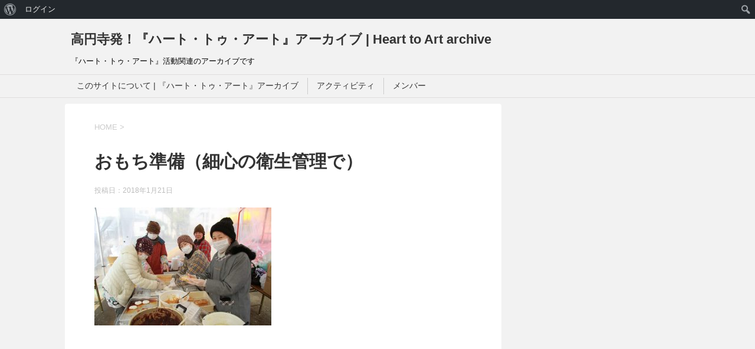

--- FILE ---
content_type: text/html; charset=UTF-8
request_url: https://heart-to-art.net/archive/docu_0066
body_size: 10705
content:
<!DOCTYPE html>
<!--[if lt IE 7]>
<html class="ie6" lang="ja"> <![endif]-->
<!--[if IE 7]>
<html class="i7" lang="ja"> <![endif]-->
<!--[if IE 8]>
<html class="ie" lang="ja"> <![endif]-->
<!--[if gt IE 8]><!-->
<html lang="ja">
	<!--<![endif]-->
	<head prefix="og: http://ogp.me/ns# fb: http://ogp.me/ns/fb# article: http://ogp.me/ns/article#">
		<meta charset="UTF-8" >
		<meta name="viewport" content="width=device-width,initial-scale=1.0,user-scalable=yes">
		<meta name="format-detection" content="telephone=no" >
		
		
		<link rel="alternate" type="application/rss+xml" title="高円寺発！『ハート・トゥ・アート』アーカイブ | Heart to Art archive RSS Feed" href="https://heart-to-art.net/archive/feed" />
		<link rel="pingback" href="https://heart-to-art.net/archive/xmlrpc.php" >
		<!--[if lt IE 9]>
		<script src="https://css3-mediaqueries-js.googlecode.com/svn/trunk/css3-mediaqueries.js"></script>
		<script src="https://heart-to-art.net/archive/wp-content/themes/stinger8/js/html5shiv.js"></script>
		<![endif]-->
				<title>おもち準備（細心の衛生管理で） &#8211; 高円寺発！『ハート・トゥ・アート』アーカイブ | Heart to Art archive</title>
<link rel='dns-prefetch' href='//ajax.googleapis.com' />
<link rel='dns-prefetch' href='//cdn.jsdelivr.net' />
<link rel='dns-prefetch' href='//s.w.org' />
		<script type="text/javascript">
			window._wpemojiSettings = {"baseUrl":"https:\/\/s.w.org\/images\/core\/emoji\/11\/72x72\/","ext":".png","svgUrl":"https:\/\/s.w.org\/images\/core\/emoji\/11\/svg\/","svgExt":".svg","source":{"concatemoji":"https:\/\/heart-to-art.net\/archive\/wp-includes\/js\/wp-emoji-release.min.js?ver=4.9.28"}};
			!function(e,a,t){var n,r,o,i=a.createElement("canvas"),p=i.getContext&&i.getContext("2d");function s(e,t){var a=String.fromCharCode;p.clearRect(0,0,i.width,i.height),p.fillText(a.apply(this,e),0,0);e=i.toDataURL();return p.clearRect(0,0,i.width,i.height),p.fillText(a.apply(this,t),0,0),e===i.toDataURL()}function c(e){var t=a.createElement("script");t.src=e,t.defer=t.type="text/javascript",a.getElementsByTagName("head")[0].appendChild(t)}for(o=Array("flag","emoji"),t.supports={everything:!0,everythingExceptFlag:!0},r=0;r<o.length;r++)t.supports[o[r]]=function(e){if(!p||!p.fillText)return!1;switch(p.textBaseline="top",p.font="600 32px Arial",e){case"flag":return s([55356,56826,55356,56819],[55356,56826,8203,55356,56819])?!1:!s([55356,57332,56128,56423,56128,56418,56128,56421,56128,56430,56128,56423,56128,56447],[55356,57332,8203,56128,56423,8203,56128,56418,8203,56128,56421,8203,56128,56430,8203,56128,56423,8203,56128,56447]);case"emoji":return!s([55358,56760,9792,65039],[55358,56760,8203,9792,65039])}return!1}(o[r]),t.supports.everything=t.supports.everything&&t.supports[o[r]],"flag"!==o[r]&&(t.supports.everythingExceptFlag=t.supports.everythingExceptFlag&&t.supports[o[r]]);t.supports.everythingExceptFlag=t.supports.everythingExceptFlag&&!t.supports.flag,t.DOMReady=!1,t.readyCallback=function(){t.DOMReady=!0},t.supports.everything||(n=function(){t.readyCallback()},a.addEventListener?(a.addEventListener("DOMContentLoaded",n,!1),e.addEventListener("load",n,!1)):(e.attachEvent("onload",n),a.attachEvent("onreadystatechange",function(){"complete"===a.readyState&&t.readyCallback()})),(n=t.source||{}).concatemoji?c(n.concatemoji):n.wpemoji&&n.twemoji&&(c(n.twemoji),c(n.wpemoji)))}(window,document,window._wpemojiSettings);
		</script>
		<style type="text/css">
img.wp-smiley,
img.emoji {
	display: inline !important;
	border: none !important;
	box-shadow: none !important;
	height: 1em !important;
	width: 1em !important;
	margin: 0 .07em !important;
	vertical-align: -0.1em !important;
	background: none !important;
	padding: 0 !important;
}
</style>
<link rel='stylesheet' id='dashicons-css'  href='https://heart-to-art.net/archive/wp-includes/css/dashicons.min.css?ver=4.9.28' type='text/css' media='all' />
<link rel='stylesheet' id='admin-bar-css'  href='https://heart-to-art.net/archive/wp-includes/css/admin-bar.min.css?ver=4.9.28' type='text/css' media='all' />
<link rel='stylesheet' id='bp-admin-bar-css'  href='https://heart-to-art.net/archive/wp-content/plugins/buddypress/bp-core/css/admin-bar.min.css?ver=9.1.1' type='text/css' media='all' />
<link rel='stylesheet' id='bp-legacy-css-css'  href='https://heart-to-art.net/archive/wp-content/plugins/buddypress/bp-templates/bp-legacy/css/buddypress.min.css?ver=9.1.1' type='text/css' media='screen' />
<link rel='stylesheet' id='toc-screen-css'  href='https://heart-to-art.net/archive/wp-content/plugins/table-of-contents-plus/screen.min.css?ver=2106' type='text/css' media='all' />
<link rel='stylesheet' id='whats-new-style-css'  href='https://heart-to-art.net/archive/wp-content/plugins/whats-new-genarator/whats-new.css?ver=2.0.2' type='text/css' media='all' />
<link rel='stylesheet' id='parent-style-css'  href='https://heart-to-art.net/archive/wp-content/themes/stinger8/style.css?ver=4.9.28' type='text/css' media='all' />
<link rel='stylesheet' id='normalize-css'  href='https://heart-to-art.net/archive/wp-content/themes/stinger8/css/normalize.css?ver=1.5.9' type='text/css' media='all' />
<link rel='stylesheet' id='font-awesome-css'  href='https://heart-to-art.net/archive/wp-content/themes/stinger8/css/fontawesome/css/font-awesome.min.css?ver=4.5.0' type='text/css' media='all' />
<link rel='stylesheet' id='style-css'  href='https://heart-to-art.net/archive/wp-content/themes/stinger8-child/style.css?ver=4.9.28' type='text/css' media='all' />
<script type='text/javascript' src='//ajax.googleapis.com/ajax/libs/jquery/1.11.3/jquery.min.js?ver=1.11.3'></script>
<script type='text/javascript'>
/* <![CDATA[ */
var BP_Confirm = {"are_you_sure":"\u672c\u5f53\u306b\u5b9f\u884c\u3057\u307e\u3059\u304b ?"};
/* ]]> */
</script>
<script type='text/javascript' src='https://heart-to-art.net/archive/wp-content/plugins/buddypress/bp-core/js/confirm.min.js?ver=9.1.1'></script>
<script type='text/javascript' src='https://heart-to-art.net/archive/wp-content/plugins/buddypress/bp-core/js/widget-members.min.js?ver=9.1.1'></script>
<script type='text/javascript' src='https://heart-to-art.net/archive/wp-content/plugins/buddypress/bp-core/js/jquery-query.min.js?ver=9.1.1'></script>
<script type='text/javascript' src='https://heart-to-art.net/archive/wp-content/plugins/buddypress/bp-core/js/vendor/jquery-cookie.min.js?ver=9.1.1'></script>
<script type='text/javascript' src='https://heart-to-art.net/archive/wp-content/plugins/buddypress/bp-core/js/vendor/jquery-scroll-to.min.js?ver=9.1.1'></script>
<script type='text/javascript'>
/* <![CDATA[ */
var BP_DTheme = {"accepted":"\u627f\u8a8d\u6e08\u307f","close":"\u9589\u3058\u308b","comments":"\u30b3\u30e1\u30f3\u30c8","leave_group_confirm":"\u672c\u5f53\u306b\u3053\u306e\u30b0\u30eb\u30fc\u30d7\u304b\u3089\u96e2\u8131\u3057\u307e\u3059\u304b ?","mark_as_fav":"\u304a\u6c17\u306b\u5165\u308a","my_favs":"\u304a\u6c17\u306b\u5165\u308a","rejected":"\u5374\u4e0b\u6e08\u307f","remove_fav":"\u304a\u6c17\u306b\u5165\u308a\u304b\u3089\u524a\u9664","show_all":"\u3059\u3079\u3066\u8868\u793a","show_all_comments":"\u3053\u306e\u30b9\u30ec\u30c3\u30c9\u306e\u3059\u3079\u3066\u306e\u30b3\u30e1\u30f3\u30c8\u3092\u898b\u308b","show_x_comments":"\u3059\u3079\u3066\u306e\u30b3\u30e1\u30f3\u30c8\u3092\u8868\u793a  (%d)","unsaved_changes":"\u30d7\u30ed\u30d5\u30a3\u30fc\u30eb\u306b\u4fdd\u5b58\u3055\u308c\u3066\u3044\u306a\u5909\u66f4\u304c\u3042\u308a\u307e\u3059\u3002\u3053\u306e\u30da\u30fc\u30b8\u304b\u3089\u79fb\u52d5\u3059\u308b\u3068\u3001\u5909\u66f4\u304c\u3059\u3079\u3066\u5931\u308f\u308c\u307e\u3059\u3002","view":"\u8868\u793a","store_filter_settings":""};
/* ]]> */
</script>
<script type='text/javascript' src='https://heart-to-art.net/archive/wp-content/plugins/buddypress/bp-templates/bp-legacy/js/buddypress.min.js?ver=9.1.1'></script>
<link rel='https://api.w.org/' href='https://heart-to-art.net/archive/wp-json/' />
<link rel='shortlink' href='https://heart-to-art.net/archive/?p=296' />
<link rel="alternate" type="application/json+oembed" href="https://heart-to-art.net/archive/wp-json/oembed/1.0/embed?url=https%3A%2F%2Fheart-to-art.net%2Farchive%2Fdocu_0066" />
<link rel="alternate" type="text/xml+oembed" href="https://heart-to-art.net/archive/wp-json/oembed/1.0/embed?url=https%3A%2F%2Fheart-to-art.net%2Farchive%2Fdocu_0066&#038;format=xml" />

	<script type="text/javascript">var ajaxurl = 'https://heart-to-art.net/archive/wp-admin/admin-ajax.php';</script>


<link rel="stylesheet" href="https://heart-to-art.net/archive/wp-content/plugins/wassup/css/wassup-widget.css?ver=1.9.4.5" type="text/css" />
<script type="text/javascript">
//<![CDATA[
function wassup_get_screenres(){
	var screen_res = screen.width + " x " + screen.height;
	if(screen_res==" x ") screen_res=window.screen.width+" x "+window.screen.height;
	if(screen_res==" x ") screen_res=screen.availWidth+" x "+screen.availHeight;
	if (screen_res!=" x "){document.cookie = "wassup_screen_res3737ffc5ec71bf24333c2eb0c01b4ca6=" + encodeURIComponent(screen_res)+ "; path=/; domain=" + document.domain;}
}
wassup_get_screenres();
//]]>
</script><style type="text/css" media="print">#wpadminbar { display:none; }</style>
<style type="text/css" media="screen">
	html { margin-top: 32px !important; }
	* html body { margin-top: 32px !important; }
	@media screen and ( max-width: 782px ) {
		html { margin-top: 46px !important; }
		* html body { margin-top: 46px !important; }
	}
</style>
	</head>
	<body data-rsssl=1 class="bp-legacy attachment attachment-template-default single single-attachment postid-296 attachmentid-296 attachment-jpeg admin-bar no-customize-support no-js" >
			<div id="st-ami">
				<div id="wrapper">
				<div id="wrapper-in">
					<header>
						<div id="headbox-bg">
							<div class="clearfix" id="headbox">
								<nav id="s-navi" class="pcnone">
	<dl class="acordion">
		<dt class="trigger">
			<p><span class="op"><i class="fa fa-bars"></i></span></p>
		</dt>

		<dd class="acordion_tree">
						<div class="menu"><ul>
<li class="page_item page-item-2"><a href="https://heart-to-art.net/archive/">このサイトについて | 『ハート・トゥ・アート』アーカイブ</a></li>
<li class="page_item page-item-1467"><a href="https://heart-to-art.net/archive/%e3%82%a2%e3%82%af%e3%83%86%e3%82%a3%e3%83%93%e3%83%86%e3%82%a3">アクティビティ</a></li>
<li class="page_item page-item-1468"><a href="https://heart-to-art.net/archive/%e3%83%a1%e3%83%b3%e3%83%90%e3%83%bc">メンバー</a></li>
</ul></div>
			<div class="clear"></div>

		</dd>
	</dl>
</nav>
									<div id="header-l">
									<!-- ロゴ又はブログ名 -->
									<p class="sitename">
										<a href="https://heart-to-art.net/archive/">
											高円寺発！『ハート・トゥ・アート』アーカイブ | Heart to Art archive										</a>
									</p>
									<!-- ロゴ又はブログ名ここまで -->
									<!-- キャプション -->
																			<p class="descr">
											『ハート・トゥ・アート』活動関連のアーカイブです										</p>
																		</div><!-- /#header-l -->

							</div><!-- /#headbox-bg -->
						</div><!-- /#headbox clearfix -->

						<div id="gazou-wide">
										<div id="st-menubox">
			<div id="st-menuwide">
				<nav class="menu"><ul>
<li class="page_item page-item-2"><a href="https://heart-to-art.net/archive/">このサイトについて | 『ハート・トゥ・アート』アーカイブ</a></li>
<li class="page_item page-item-1467"><a href="https://heart-to-art.net/archive/%e3%82%a2%e3%82%af%e3%83%86%e3%82%a3%e3%83%93%e3%83%86%e3%82%a3">アクティビティ</a></li>
<li class="page_item page-item-1468"><a href="https://heart-to-art.net/archive/%e3%83%a1%e3%83%b3%e3%83%90%e3%83%bc">メンバー</a></li>
</ul></nav>
			</div>
		</div>
	
							
						</div>
						<!-- /gazou -->

					</header>
					<div id="content-w">
<div id="content" class="clearfix">
	<div id="contentInner">

		<div class="st-main">

			<!-- ぱんくず -->
			<section id="breadcrumb">
			<ol itemscope itemtype="http://schema.org/BreadcrumbList">
					 <li itemprop="itemListElement" itemscope
      itemtype="http://schema.org/ListItem"><a href="https://heart-to-art.net/archive" itemprop="item"><span itemprop="name">HOME</span></a> > <meta itemprop="position" content="1" /></li>
							</ol>
			</section>
			<!--/ ぱんくず -->

			<div id="post-296" class="st-post post-296 attachment type-attachment status-inherit hentry">
				<article>
					<!--ループ開始 -->
										
										<p class="st-catgroup">
										</p>
									

					<h1 class="entry-title">おもち準備（細心の衛生管理で）</h1>

					<div class="blogbox">
						<p><span class="kdate">
															投稿日：<time class="updated" datetime="2018-01-21T02:48:37+0900">2018年1月21日</time>
													</span></p>
					</div>

					<div class="mainbox">
							<div class="entry-content">
								<p class="attachment"><a href='https://heart-to-art.net/archive/wp-content/uploads/2018/01/docu_0066.jpg'><img width="300" height="200" src="https://heart-to-art.net/archive/wp-content/uploads/2018/01/docu_0066-300x200.jpg" class="attachment-medium size-medium" alt="おもち準備（細心の衛生管理で）" srcset="https://heart-to-art.net/archive/wp-content/uploads/2018/01/docu_0066-300x200.jpg 300w, https://heart-to-art.net/archive/wp-content/uploads/2018/01/docu_0066-768x512.jpg 768w, https://heart-to-art.net/archive/wp-content/uploads/2018/01/docu_0066.jpg 800w" sizes="(max-width: 300px) 100vw, 300px" /></a></p>
							</div>
						<div class="adbox">

						<p style="display:none">スポンサー</p>			<div class="textwidget"><p><script async src="//pagead2.googlesyndication.com/pagead/js/adsbygoogle.js"></script><br />
<!-- heart2art-blog --><br />
<ins class="adsbygoogle"
     style="display:inline-block;width:336px;height:280px"
     data-ad-client="ca-pub-4794864113165803"
     data-ad-slot="7367137838"></ins><br />
<script>
(adsbygoogle = window.adsbygoogle || []).push({});
</script></p>
</div>
					
	
									<div style="padding-top:10px;">
					<p style="display:none">スポンサー</p>			<div class="textwidget"><p><script async src="//pagead2.googlesyndication.com/pagead/js/adsbygoogle.js"></script><br />
<!-- heart2art-blog --><br />
<ins class="adsbygoogle"
     style="display:inline-block;width:336px;height:280px"
     data-ad-client="ca-pub-4794864113165803"
     data-ad-slot="7367137838"></ins><br />
<script>
(adsbygoogle = window.adsbygoogle || []).push({});
</script></p>
</div>
						</div>
					
	</div>
		
							
					</div><!-- .mainboxここまで -->
	
							<div class="sns">
	<ul class="clearfix">
		<!--ツイートボタン-->
		<li class="twitter"> 
		<a onclick="window.open('//twitter.com/intent/tweet?url=https%3A%2F%2Fheart-to-art.net%2Farchive%2Fdocu_0066&text=%E3%81%8A%E3%82%82%E3%81%A1%E6%BA%96%E5%82%99%EF%BC%88%E7%B4%B0%E5%BF%83%E3%81%AE%E8%A1%9B%E7%94%9F%E7%AE%A1%E7%90%86%E3%81%A7%EF%BC%89&tw_p=tweetbutton', '', 'width=500,height=450'); return false;"><i class="fa fa-twitter"></i><span class="snstext " >Twitter</span></a>
		</li>

		<!--Facebookボタン-->      
		<li class="facebook">
		<a href="//www.facebook.com/sharer.php?src=bm&u=https%3A%2F%2Fheart-to-art.net%2Farchive%2Fdocu_0066&t=%E3%81%8A%E3%82%82%E3%81%A1%E6%BA%96%E5%82%99%EF%BC%88%E7%B4%B0%E5%BF%83%E3%81%AE%E8%A1%9B%E7%94%9F%E7%AE%A1%E7%90%86%E3%81%A7%EF%BC%89" target="_blank"><i class="fa fa-facebook"></i><span class="snstext " >Facebook</span>
		</a>
		</li>

		<!--Google+1ボタン-->
		<li class="googleplus">
		<a href="https://plus.google.com/share?url=https%3A%2F%2Fheart-to-art.net%2Farchive%2Fdocu_0066" target="_blank"><i class="fa fa-google-plus"></i><span class="snstext " >Google+</span></a>
		</li>

		<!--ポケットボタン-->      
		<li class="pocket">
		<a onclick="window.open('//getpocket.com/edit?url=https%3A%2F%2Fheart-to-art.net%2Farchive%2Fdocu_0066&title=%E3%81%8A%E3%82%82%E3%81%A1%E6%BA%96%E5%82%99%EF%BC%88%E7%B4%B0%E5%BF%83%E3%81%AE%E8%A1%9B%E7%94%9F%E7%AE%A1%E7%90%86%E3%81%A7%EF%BC%89', '', 'width=500,height=350'); return false;"><i class="fa fa-get-pocket"></i><span class="snstext " >Pocket</span></a></li>

		<!--はてブボタン-->  
		<li class="hatebu">       
			<a href="//b.hatena.ne.jp/entry/https://heart-to-art.net/archive/docu_0066" class="hatena-bookmark-button" data-hatena-bookmark-layout="simple" title="おもち準備（細心の衛生管理で）"><span style="font-weight:bold" class="fa-hatena">B!</span><span class="snstext " >はてブ</span>
			</a><script type="text/javascript" src="//b.st-hatena.com/js/bookmark_button.js" charset="utf-8" async="async"></script>

		</li>

		<!--LINEボタン-->   
		<li class="line">
		<a href="//line.me/R/msg/text/?%E3%81%8A%E3%82%82%E3%81%A1%E6%BA%96%E5%82%99%EF%BC%88%E7%B4%B0%E5%BF%83%E3%81%AE%E8%A1%9B%E7%94%9F%E7%AE%A1%E7%90%86%E3%81%A7%EF%BC%89%0Ahttps%3A%2F%2Fheart-to-art.net%2Farchive%2Fdocu_0066" target="_blank"><i class="fa fa-comment" aria-hidden="true"></i><span class="snstext" >LINE</span></a>
		</li>     
	</ul>

	</div> 

						<p class="tagst">
							<i class="fa fa-folder-open-o" aria-hidden="true"></i>-<br/>
													</p>

					<p>執筆者：<a href="https://heart-to-art.net/archive/author/heart_archive" title="heart_archive の投稿" rel="author">heart_archive</a></p>


										<!--ループ終了-->
			</article>

					<div class="st-aside">

						<hr class="hrcss" />
<div id="comments">
     	<div id="respond" class="comment-respond">
		<p id="st-reply-title" class="comment-reply-title">comment <small><a rel="nofollow" id="cancel-comment-reply-link" href="/archive/docu_0066#respond" style="display:none;">コメントをキャンセル</a></small></p>			<form action="https://heart-to-art.net/archive/wp-comments-post.php" method="post" id="commentform" class="comment-form">
				<p class="comment-notes"><span id="email-notes">メールアドレスが公開されることはありません。</span> <span class="required">*</span> が付いている欄は必須項目です</p><p class="comment-form-comment"><label for="comment">コメント</label> <textarea id="comment" name="comment" cols="45" rows="8" maxlength="65525" required="required"></textarea></p><p class="comment-form-author"><label for="author">名前 <span class="required">*</span></label> <input id="author" name="author" type="text" value="" size="30" maxlength="245" required='required' /></p>
<p class="comment-form-email"><label for="email">メール <span class="required">*</span></label> <input id="email" name="email" type="text" value="" size="30" maxlength="100" aria-describedby="email-notes" required='required' /></p>
<p class="comment-form-url"><label for="url">サイト</label> <input id="url" name="url" type="text" value="" size="30" maxlength="200" /></p>
<p class="form-submit"><input name="submit" type="submit" id="submit" class="submit" value="コメントを送る" /> <input type='hidden' name='comment_post_ID' value='296' id='comment_post_ID' />
<input type='hidden' name='comment_parent' id='comment_parent' value='0' />
</p><input type="hidden" id="ak_js" name="ak_js" value="0"/><textarea name="ak_hp_textarea" cols="45" rows="8" maxlength="100" style="display: none !important;"></textarea>			</form>
			</div><!-- #respond -->
	</div>

<!-- END singer -->

						<!--関連記事-->
						<p class="point"><span class="point-in">関連記事</span></p>
<div class="kanren">
							<dl class="clearfix">
				<dt><a href="https://heart-to-art.net/archive/nanika4-2017-12-24-1">
													<img width="150" height="150" src="https://heart-to-art.net/archive/wp-content/uploads/2018/01/2018.1.16_01.jpg" class="attachment-thumbnail size-thumbnail wp-post-image" alt="美術家・如月愛による企画＆演出「Na-Ni-Ka ４」 記録【1／2】" srcset="https://heart-to-art.net/archive/wp-content/uploads/2018/01/2018.1.16_01.jpg 150w, https://heart-to-art.net/archive/wp-content/uploads/2018/01/2018.1.16_01-100x100.jpg 100w" sizes="(max-width: 150px) 100vw, 150px" />											</a></dt>
				<dd>
					<p class="kanren-t"><a href="https://heart-to-art.net/archive/nanika4-2017-12-24-1">
							美術家・如月愛による企画＆演出「Na-Ni-Ka ４」 記録【1／2】（2017年12月24日）						</a></p>

					<div class="smanone2">
						<p>目次1 Ad Libitium Live Performance「Na-Ni-Ka ４」 | 2017年12月24日　入谷「SOOO dramatic！」にて開催2 『Na-Ni-Ka ４』記録写真パ &#8230; </p>
					</div>
				</dd>
			</dl>
					<dl class="clearfix">
				<dt><a href="https://heart-to-art.net/archive/heart2art-2018-03-24-25">
													<img width="150" height="150" src="https://heart-to-art.net/archive/wp-content/uploads/2018/03/docu_0364.jpg" class="attachment-thumbnail size-thumbnail wp-post-image" alt="第17回『ハート・トゥ・アート』記録（2018年3月24･25日）" srcset="https://heart-to-art.net/archive/wp-content/uploads/2018/03/docu_0364.jpg 150w, https://heart-to-art.net/archive/wp-content/uploads/2018/03/docu_0364-100x100.jpg 100w" sizes="(max-width: 150px) 100vw, 150px" />											</a></dt>
				<dd>
					<p class="kanren-t"><a href="https://heart-to-art.net/archive/heart2art-2018-03-24-25">
							第17回『ハート・トゥ・アート』記録（2018年3月24･25日）						</a></p>

					<div class="smanone2">
						<p>目次1 第17回『ハート・トゥ・アート』 | 2018年3月24･25日　蚕糸の森公園＋高円寺街中」2 第17回『ハート・トゥ・アート』記録写真 第17回『ハート・トゥ・アート』 | 2018年3月2 &#8230; </p>
					</div>
				</dd>
			</dl>
					<dl class="clearfix">
				<dt><a href="https://heart-to-art.net/archive/hajikko23-2018-7-20">
													<img width="100" height="100" src="https://heart-to-art.net/archive/wp-content/uploads/2018/07/2018.7.25_03.jpg" class="attachment-thumbnail size-thumbnail wp-post-image" alt="「はじっこまつり23」夏の夕涼み会 at 杉並＠和田公園（2018年7月20日）" />											</a></dt>
				<dd>
					<p class="kanren-t"><a href="https://heart-to-art.net/archive/hajikko23-2018-7-20">
							「はじっこまつり23」記録（2018年7月20日）						</a></p>

					<div class="smanone2">
						<p>目次1 「はじっこまつり23 〜 夏の夕涼み会・盆踊り」記録 | 2018年7月20日（金）　杉並区のはじっこにある和田公園で開催2 『はじっこまつり23 〜 夏の夕涼み会・盆踊り』記録写真 「はじっ &#8230; </p>
					</div>
				</dd>
			</dl>
					<dl class="clearfix">
				<dt><a href="https://heart-to-art.net/archive/hajikko19-2017-1-21-2">
													<img width="150" height="150" src="https://heart-to-art.net/archive/wp-content/uploads/2018/01/2018.1.18_01.jpg" class="attachment-thumbnail size-thumbnail wp-post-image" alt="「はじっこまつり19」記録（2017年1月21日）" srcset="https://heart-to-art.net/archive/wp-content/uploads/2018/01/2018.1.18_01.jpg 150w, https://heart-to-art.net/archive/wp-content/uploads/2018/01/2018.1.18_01-100x100.jpg 100w" sizes="(max-width: 150px) 100vw, 150px" />											</a></dt>
				<dd>
					<p class="kanren-t"><a href="https://heart-to-art.net/archive/hajikko19-2017-1-21-2">
							「はじっこまつり19」記録（2017年1月21日）						</a></p>

					<div class="smanone2">
						<p>目次1 「はじっこまつり19 〜 伝統文化＆おもちつき」記録 | 2017年1月21日　杉並区のはじっこにある和田公園で開催2 『はじっこまつり19 〜 伝統文化＆おもちつき』記録写真 「はじっこまつ &#8230; </p>
					</div>
				</dd>
			</dl>
					<dl class="clearfix">
				<dt><a href="https://heart-to-art.net/archive/nanika2-2015-10-29">
													<img width="150" height="150" src="https://heart-to-art.net/archive/wp-content/uploads/2018/01/2018.1.25_02.jpg" class="attachment-thumbnail size-thumbnail wp-post-image" alt="美術家・如月愛による企画＆演出「Na-Ni-Ka ２」 記録（2015年10月29日）" srcset="https://heart-to-art.net/archive/wp-content/uploads/2018/01/2018.1.25_02.jpg 150w, https://heart-to-art.net/archive/wp-content/uploads/2018/01/2018.1.25_02-100x100.jpg 100w" sizes="(max-width: 150px) 100vw, 150px" />											</a></dt>
				<dd>
					<p class="kanren-t"><a href="https://heart-to-art.net/archive/nanika2-2015-10-29">
							美術家・如月愛による企画＆演出「Na-Ni-Ka ２」 記録（2015年10月29日）						</a></p>

					<div class="smanone2">
						<p>目次1 Ad Libitium Live Performance「Na-Ni-Ka ２」 | 2015年10月29日　明大前「キッド・アイラック・アート・ホール」2 ファッションデザイナー、日下訓志に &#8230; </p>
					</div>
				</dd>
			</dl>
				</div>
						<!--ページナビ-->
						<div class="p-navi clearfix">
							<dl>
																							</dl>
						</div>
					</div><!-- /st-aside -->

			</div>
			<!--/post-->

		</div><!-- /st-main -->
	</div>
	<!-- /#contentInner -->
	<div id="side">
	<div class="st-aside">

					<div class="side-topad">
				<div class="ad"><p style="display:none">スポンサーサイト</p>			<div class="textwidget"><p><script async src="//pagead2.googlesyndication.com/pagead/js/adsbygoogle.js"></script><br />
<!-- top_01 --><br />
<ins class="adsbygoogle" style="display: inline-block; width: 300px; height: 600px;" data-ad-client="ca-pub-4794864113165803" data-ad-slot="8718668372"></ins><br />
<script>
(adsbygoogle = window.adsbygoogle || []).push({});
</script></p>
</div>
		</div><div class="ad"><p style="display:none">プロフィール</p>			<div class="textwidget"><div align="left"><img src="https://www.heart-to-art.net/BLOG/wp-content/uploads/2017/11/heart2art_profile01.jpg" width="120" height="120" /></div>
<div align="left"></div>
<p><b>『ハート・トゥ・アート』渡辺</b>です。どうぞよろしくお願いいたします。イラストは如月愛さんが描いてくれた「まんまる似顔絵＠なべバージョン」です。</p>
<p><a class="twitter-follow-button" href="https://twitter.com/heart__to__art" data-show-count="false">Follow @heart__to__art</a><script async src="//platform.twitter.com/widgets.js" charset="utf-8"></script></p>
<p>地域密着型アートフリマの老舗的存在である『ハート・トゥ・アート』代表。アート全般の情報から、『ハート・トゥ・アート』でお世話になったアーティストさんたちの展示＆イベント情報、活動日記など、表現活動にまつわることを中心に記事にしています。</p>
<p>&gt;&gt;<a href="http://www.heart-to-art.net/what_heart_to_art.html">『ハート・トゥ・アート』詳細</a></p>
<p>&gt;&gt;<a href="http://www.heart-to-art.net/heart_to_art_contact.html">お問い合わせ</a></p>
<p>&gt;&gt;<a href="http://www.heart-to-art.net/BLOG/profile/">プロフィール</a></p>
</div>
		</div><div class="ad">			<div class="textwidget"><p><a name="a1"></a></p>
<p><strong><span class="hutoaka">Translate This site</span>（Google Translate）</strong></p>
<div id="google_translate_element"></div>
<p><script type="text/javascript">
function googleTranslateElementInit() {
new google.translate.TranslateElement({pageLanguage: 'ja', includedLanguages: 'ar,de,en,es,fr,ga,haw,hi,hr,id,it,jv,ko,mn,pt,ro,ru,ta,th,tl,vi,zh-CN,zh-TW', layout: google.translate.TranslateElement.InlineLayout.HORIZONTAL}, 'google_translate_element');
}
</script><script type="text/javascript" src="//translate.google.com/translate_a/element.js?cb=googleTranslateElementInit"></script></p>
</div>
		</div>			</div>
		
		<div class="kanren">
							<dl class="clearfix">
				<dt><a href="https://heart-to-art.net/archive/japan-art-ninko-ouzou-big-wall-2018">
													<img width="100" height="100" src="https://heart-to-art.net/archive/wp-content/uploads/2019/01/docu_0898.jpg" class="attachment-thumbnail size-thumbnail wp-post-image" alt="JAPAN ART『生命の壁画』2018（制作：ninko ouzou）杉並区・セシオン杉並にて" />											</a></dt>
				<dd>
					<div class="blog_info">
						<p>2019/01/07</p>
					</div>
					<p class="kanren-t"><a href="https://heart-to-art.net/archive/japan-art-ninko-ouzou-big-wall-2018">JAPAN ART『生命の壁画』2018（制作：ninko ouzou）杉並区・セシオン杉並にて</a></p>

					<div class="smanone2">
											</div>
				</dd>
			</dl>
					<dl class="clearfix">
				<dt><a href="https://heart-to-art.net/archive/geigeki-agefuku-2018-11-03">
													<img width="100" height="100" src="https://heart-to-art.net/archive/wp-content/uploads/2018/11/archive_sub_013.jpg" class="attachment-thumbnail size-thumbnail wp-post-image" alt="大阪阿部服J.K.『藝劇』（2018年11月3日）" />											</a></dt>
				<dd>
					<div class="blog_info">
						<p>2018/11/10</p>
					</div>
					<p class="kanren-t"><a href="https://heart-to-art.net/archive/geigeki-agefuku-2018-11-03">大阪阿部服J.K.『藝劇』　夜を越える 朝を迎える ー辿り着きたい景色ー（2018年11月3日）</a></p>

					<div class="smanone2">
											</div>
				</dd>
			</dl>
					<dl class="clearfix">
				<dt><a href="https://heart-to-art.net/archive/kuze_thompson2018-02">
													<img width="100" height="100" src="https://heart-to-art.net/archive/wp-content/uploads/2018/11/archive_sub_011.jpg" class="attachment-thumbnail size-thumbnail wp-post-image" alt="詩人・久世孝臣とダンサー・森 政博による二人芝居『僕とパンツとトンプソン』再演記録（2018年8月24・25日）記録写真" />											</a></dt>
				<dd>
					<div class="blog_info">
						<p>2018/10/02</p>
					</div>
					<p class="kanren-t"><a href="https://heart-to-art.net/archive/kuze_thompson2018-02">詩人久世孝臣とダンサー森政博の二人舞台「僕とパンツとトンプソン」 再演(2018年8月24・25日）ゲネ記録</a></p>

					<div class="smanone2">
											</div>
				</dd>
			</dl>
					<dl class="clearfix">
				<dt><a href="https://heart-to-art.net/archive/kuze_thompson2018-01">
													<img width="100" height="100" src="https://heart-to-art.net/archive/wp-content/uploads/2018/11/archive_sub_011.jpg" class="attachment-thumbnail size-thumbnail wp-post-image" alt="詩人・久世孝臣とダンサー・森 政博による二人芝居『僕とパンツとトンプソン』再演記録（2018年8月24・25日）記録写真" />											</a></dt>
				<dd>
					<div class="blog_info">
						<p>2018/10/02</p>
					</div>
					<p class="kanren-t"><a href="https://heart-to-art.net/archive/kuze_thompson2018-01">詩人久世孝臣とダンサー森政博の二人舞台「僕とパンツとトンプソン」 再演(2018年8月24・25日）準備＆場当たり記録</a></p>

					<div class="smanone2">
											</div>
				</dd>
			</dl>
					<dl class="clearfix">
				<dt><a href="https://heart-to-art.net/archive/hajikko23-2018-7-20">
													<img width="100" height="100" src="https://heart-to-art.net/archive/wp-content/uploads/2018/07/2018.7.25_03.jpg" class="attachment-thumbnail size-thumbnail wp-post-image" alt="「はじっこまつり23」夏の夕涼み会 at 杉並＠和田公園（2018年7月20日）" />											</a></dt>
				<dd>
					<div class="blog_info">
						<p>2018/07/25</p>
					</div>
					<p class="kanren-t"><a href="https://heart-to-art.net/archive/hajikko23-2018-7-20">「はじっこまつり23」記録（2018年7月20日）</a></p>

					<div class="smanone2">
											</div>
				</dd>
			</dl>
				</div>
					<div id="mybox">
				<div class="ad"><p class="menu_underh2">カテゴリー</p>		<ul>
	<li class="cat-item cat-item-20"><a href="https://heart-to-art.net/archive/category/2015%e5%b9%b4%e3%82%a2%e3%83%bc%e3%82%ab%e3%82%a4%e3%83%96" >2015年アーカイブ</a> (2)
</li>
	<li class="cat-item cat-item-15"><a href="https://heart-to-art.net/archive/category/2016%e5%b9%b4%e3%82%a2%e3%83%bc%e3%82%ab%e3%82%a4%e3%83%96" >2016年アーカイブ</a> (1)
</li>
	<li class="cat-item cat-item-9"><a href="https://heart-to-art.net/archive/category/2017%e5%b9%b4%e3%82%a2%e3%83%bc%e3%82%ab%e3%82%a4%e3%83%96" >2017年アーカイブ</a> (4)
</li>
	<li class="cat-item cat-item-14"><a href="https://heart-to-art.net/archive/category/2018%e5%b9%b4%e3%82%a2%e3%83%bc%e3%82%ab%e3%82%a4%e3%83%96" >2018年アーカイブ</a> (6)
</li>
	<li class="cat-item cat-item-10"><a href="https://heart-to-art.net/archive/category/2017%e5%b9%b4%e3%82%a2%e3%83%bc%e3%82%ab%e3%82%a4%e3%83%96/%e3%80%8cna-ni-ka%e3%80%8d" >「Na-Ni-Ka」</a> (5)
</li>
	<li class="cat-item cat-item-64"><a href="https://heart-to-art.net/archive/category/%e3%80%8e%e7%94%9f%e5%91%bd%e3%81%ae%e5%a3%81%e7%94%bb%e3%80%8f" >『生命の壁画』</a> (1)
</li>
	<li class="cat-item cat-item-11"><a href="https://heart-to-art.net/archive/category/2017%e5%b9%b4%e3%82%a2%e3%83%bc%e3%82%ab%e3%82%a4%e3%83%96/%e3%81%af%e3%81%98%e3%81%a3%e3%81%93%e3%81%be%e3%81%a4%e3%82%8a" >はじっこまつり</a> (3)
</li>
	<li class="cat-item cat-item-31"><a href="https://heart-to-art.net/archive/category/%e3%83%8f%e3%83%bc%e3%83%88%e3%83%bb%e3%83%88%e3%82%a5%e3%83%bb%e3%82%a2%e3%83%bc%e3%83%88" >ハート・トゥ・アート</a> (2)
</li>
	<li class="cat-item cat-item-48"><a href="https://heart-to-art.net/archive/category/2017%e5%b9%b4%e3%82%a2%e3%83%bc%e3%82%ab%e3%82%a4%e3%83%96/%e5%83%95%e3%81%a8%e3%83%91%e3%83%b3%e3%83%84%e3%81%a8%e3%83%88%e3%83%b3%e3%83%97%e3%82%bd%e3%83%b3" >僕とパンツとトンプソン</a> (1)
</li>
	<li class="cat-item cat-item-1"><a href="https://heart-to-art.net/archive/category/%e6%9c%aa%e5%88%86%e9%a1%9e" >未分類</a> (3)
</li>
		</ul>
</div><div class="ad"><p class="menu_underh2">twitter</p>			<div class="textwidget"><p><a class="twitter-timeline" href="https://twitter.com/heart__to__art?ref_src=twsrc%5Etfw" data-height="600">Tweets by heart__to__art</a> <script async src="https://platform.twitter.com/widgets.js" charset="utf-8"></script></p>
</div>
		</div>			</div>
				<!-- 追尾広告エリア -->
		<div id="scrollad">
					</div>
		<!-- 追尾広告エリアここまで -->
	</div>
</div>
<!-- /#side -->
</div>
<!--/#content -->
</div><!-- /contentw -->
<footer>
<div id="footer">
<div id="footer-in">
<div class="footermenust"><ul>
<li class="page_item page-item-2"><a href="https://heart-to-art.net/archive/">このサイトについて | 『ハート・トゥ・アート』アーカイブ</a></li>
<li class="page_item page-item-1467"><a href="https://heart-to-art.net/archive/%e3%82%a2%e3%82%af%e3%83%86%e3%82%a3%e3%83%93%e3%83%86%e3%82%a3">アクティビティ</a></li>
<li class="page_item page-item-1468"><a href="https://heart-to-art.net/archive/%e3%83%a1%e3%83%b3%e3%83%90%e3%83%bc">メンバー</a></li>
</ul></div>
	<div class="footer-wbox clearfix">

		<div class="footer-c">
			<!-- フッターのメインコンテンツ -->
			<p class="footerlogo">
			<!-- ロゴ又はブログ名 -->
									<a href="https://heart-to-art.net/archive/">
									高円寺発！『ハート・トゥ・アート』アーカイブ | Heart to Art archive									</a>
							</p>

			<p>
				<a href="https://heart-to-art.net/archive/">『ハート・トゥ・アート』活動関連のアーカイブです</a>
			</p>
		</div>
	</div>

	<p class="copy">Copyright&copy;
		高円寺発！『ハート・トゥ・アート』アーカイブ | Heart to Art archive		,
		2026		All Rights Reserved.</p>

</div>
</div>
</footer>
</div>
<!-- /#wrapperin -->
</div>
<!-- /#wrapper -->
</div><!-- /#st-ami -->
<!-- ページトップへ戻る -->
	<div id="page-top"><a href="#wrapper" class="fa fa-angle-up"></a></div>
<!-- ページトップへ戻る　終わり -->

<!-- <p class="small"> WassUp 1.9.4.5 timestamp: 2026-01-17 02:15:58AM UTC (11:15AM)<br />
If above timestamp is not current time, this page is cached.</p> -->
<link rel='stylesheet' id='tiled-gallery-css'  href='https://heart-to-art.net/archive/wp-content/plugins/slimjetpack/modules/tiled-gallery/tiled-gallery/tiled-gallery.css?ver=2012-09-21' type='text/css' media='all' />
<script type='text/javascript' src='https://heart-to-art.net/archive/wp-includes/js/admin-bar.min.js?ver=4.9.28'></script>
<script type='text/javascript' src='https://heart-to-art.net/archive/wp-includes/js/comment-reply.min.js?ver=4.9.28'></script>
<script type='text/javascript' src='https://heart-to-art.net/archive/wp-content/plugins/table-of-contents-plus/front.min.js?ver=2106'></script>
<script type='text/javascript' src='https://heart-to-art.net/archive/wp-content/themes/stinger8/js/base.js?ver=4.9.28'></script>
<script type='text/javascript' src='https://heart-to-art.net/archive/wp-content/themes/stinger8/js/scroll.js?ver=4.9.28'></script>
<script type='text/javascript'>
/* <![CDATA[ */
var SlimStatParams = {"ajaxurl":"https:\/\/heart-to-art.net\/archive\/wp-admin\/admin-ajax.php","baseurl":"\/archive","dnt":"noslimstat,ab-item","ci":"YTozOntzOjEyOiJjb250ZW50X3R5cGUiO3M6MTQ6ImNwdDphdHRhY2htZW50IjtzOjEwOiJjb250ZW50X2lkIjtpOjI5NjtzOjY6ImF1dGhvciI7czoxMzoiaGVhcnRfYXJjaGl2ZSI7fQ--.8095e9e3e93cfb07c8f9339a6e7a61f2"};
/* ]]> */
</script>
<script type='text/javascript' src='https://cdn.jsdelivr.net/wp/wp-slimstat/tags/4.8.8.1/wp-slimstat.min.js'></script>
<script type='text/javascript' src='https://heart-to-art.net/archive/wp-includes/js/wp-embed.min.js?ver=4.9.28'></script>
<script type='text/javascript' src='https://heart-to-art.net/archive/wp-content/plugins/slimjetpack/modules/tiled-gallery/tiled-gallery/tiled-gallery.js?ver=4.9.28'></script>
		<div id="wpadminbar" class="nojq nojs">
							<a class="screen-reader-shortcut" href="#wp-toolbar" tabindex="1">ツールバーへスキップ</a>
						<div class="quicklinks" id="wp-toolbar" role="navigation" aria-label="ツールバー" tabindex="0">
				<ul id="wp-admin-bar-root-default" class="ab-top-menu">
		<li id="wp-admin-bar-wp-logo" class="menupop"><div class="ab-item ab-empty-item" tabindex="0" aria-haspopup="true"><span class="ab-icon"></span><span class="screen-reader-text">WordPress について</span></div><div class="ab-sub-wrapper"><ul id="wp-admin-bar-wp-logo-external" class="ab-sub-secondary ab-submenu">
		<li id="wp-admin-bar-wporg"><a class="ab-item" href="https://ja.wordpress.org/">WordPress.org</a>		</li>
		<li id="wp-admin-bar-documentation"><a class="ab-item" href="http://wpdocs.osdn.jp/">ドキュメンテーション</a>		</li>
		<li id="wp-admin-bar-support-forums"><a class="ab-item" href="https://ja.wordpress.org/support/">サポートフォーラム</a>		</li>
		<li id="wp-admin-bar-feedback"><a class="ab-item" href="https://ja.wordpress.org/support/forum/feedback/">フィードバック</a>		</li></ul></div>		</li>
		<li id="wp-admin-bar-bp-login"><a class="ab-item" href="https://heart-to-art.net/archive/wp-login.php?redirect_to=https%3A%2F%2Fheart-to-art.net%2Farchive%2Fdocu_0066">ログイン</a>		</li></ul><ul id="wp-admin-bar-top-secondary" class="ab-top-secondary ab-top-menu">
		<li id="wp-admin-bar-search" class="admin-bar-search"><div class="ab-item ab-empty-item" tabindex="-1"><form action="https://heart-to-art.net/archive/" method="get" id="adminbarsearch"><input class="adminbar-input" name="s" id="adminbar-search" type="text" value="" maxlength="150" /><label for="adminbar-search" class="screen-reader-text">検索</label><input type="submit" class="adminbar-button" value="検索"/></form></div>		</li></ul>			</div>
					</div>

		</body></html>


--- FILE ---
content_type: text/html; charset=UTF-8
request_url: https://heart-to-art.net/archive/wp-admin/admin-ajax.php
body_size: 168
content:
49390.7b0d59a4f7e1d2fd87fbe71e99834df6

--- FILE ---
content_type: text/html; charset=utf-8
request_url: https://www.google.com/recaptcha/api2/aframe
body_size: 267
content:
<!DOCTYPE HTML><html><head><meta http-equiv="content-type" content="text/html; charset=UTF-8"></head><body><script nonce="P4kMq63EOgP7oG97DjG7pQ">/** Anti-fraud and anti-abuse applications only. See google.com/recaptcha */ try{var clients={'sodar':'https://pagead2.googlesyndication.com/pagead/sodar?'};window.addEventListener("message",function(a){try{if(a.source===window.parent){var b=JSON.parse(a.data);var c=clients[b['id']];if(c){var d=document.createElement('img');d.src=c+b['params']+'&rc='+(localStorage.getItem("rc::a")?sessionStorage.getItem("rc::b"):"");window.document.body.appendChild(d);sessionStorage.setItem("rc::e",parseInt(sessionStorage.getItem("rc::e")||0)+1);localStorage.setItem("rc::h",'1768616162130');}}}catch(b){}});window.parent.postMessage("_grecaptcha_ready", "*");}catch(b){}</script></body></html>